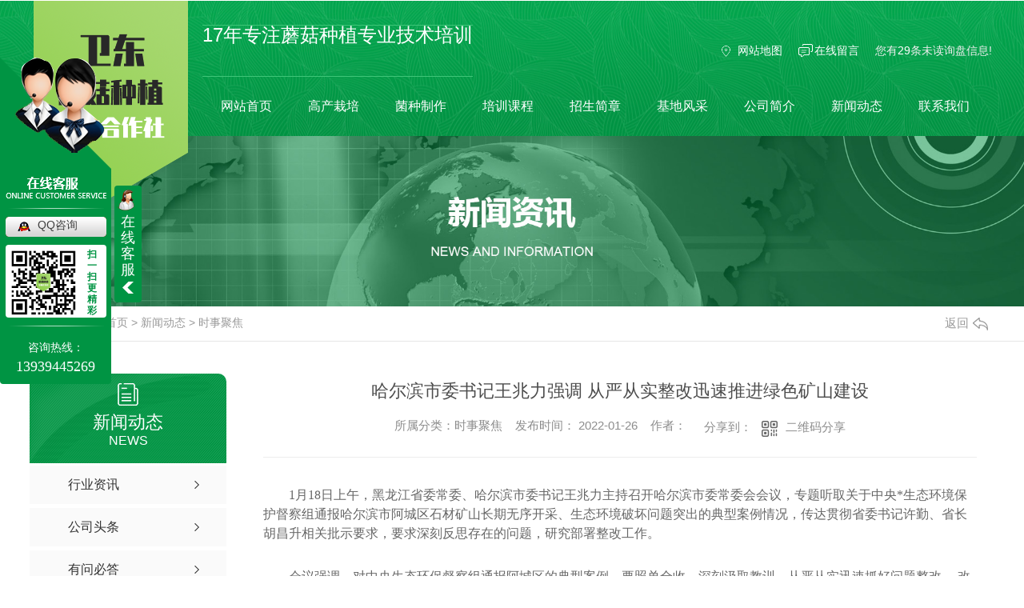

--- FILE ---
content_type: text/html; charset=utf-8
request_url: http://www.syjjspx.com/aktuelle/1752253.html
body_size: 8323
content:
<!DOCTYPE html PUBLIC "-//W3C//DTD XHTML 1.0 Transitional//EN" "http://www.w3.org/TR/xhtml1/DTD/xhtml1-transitional.dtd">
<html xmlns="http://www.w3.org/1999/xhtml">
<head>
<meta http-equiv="Content-Type" content="text/html; charset=utf-8" />
<meta name="Copyright" content="All Rights Reserved btoe.cn" />
<meta http-equiv="X-UA-Compatible" content="IE=edge,chrome=1" />
<title>哈尔滨市委书记王兆力强调 从严从实整改迅速推进绿色矿山建设,哈尔滨市委书记王兆力强调 从严从实整改迅速推进绿色矿山建设-商水县卫东蘑菇种植农民专业合作社</title>
<meta name="keywords" content="哈尔滨市委书记王兆力强调 从严从实整改迅速推进绿色矿山建设" />
<meta name="description" content=".TRS_Editor P{margin-top:5px;line-height:1.5;font-family:--系统字体--;font-size:12pt;}.TRS_Editor DIV{margin-top:5px;line-height:1.5;font-family:--系统字体--;font-size:..." />
<link href="/templates/pc_wjdh/css/css.css" rel="stylesheet" type="text/css" />
<link rel="stylesheet" type="text/css" media="screen" href="/templates/pc_wjdh/css/bootstrap.min.css" />
<link rel="stylesheet" type="text/css" media="screen" href="/templates/pc_wjdh/css/swiper-3.4.2.min.css" />
<link rel="stylesheet" type="text/css" media="screen" href="/templates/pc_wjdh/css/common.css" />
<script src="/templates/pc_wjdh/js/n/baidupush.js"></script>
<meta name="baidu-site-verification" content="tSIvk2dNVN" />
<body>
    <!-- head S -->
    <div class="one_line"></div>
   <div class="head" id="fixedNav">
        <div class="head_main main myclearfix"> 
            <h1>
                <a href="/">
                    <img src="http://img.dlwjdh.com/upload/9313/200218/2e2588594a1531b76fc61c617cb61dc8@197X254.png" alt="商水县卫东蘑菇种植农民专业合作社">
                </a>
            </h1>
            <div class="nav_main right">
                <div class="top myclearfix">
                    <h3 class="left"><span class="mydate">11</span>年专注蘑菇种植专业技术培训</h3>
                    <div class="top_r right myclearfix">
                        <div class="tp_ico1 left">
                            <a href="/sitemap.html" title="网站地图">网站地图</a>
                            <a href="#wjdh-message" title="在线留言">在线留言</a>
                        </div>
                        <div class="topxunpan right">
                            <div class="container1 clear">
                                <div class="xp" id="xunpanText" data-tiptitle="请您登录网站后台查看！">
                                     您有<i class="k_xunpan">29</i>条未读询盘信息!
                                    <div id="xunpantip"></div>
                                </div>
                            </div>
                        </div>
                    </div>
                </div>
                <!-- nav S -->
                <div class="nav">
                    <div class="nav_box">
                        <div class="nav_xiala_xx">
                            <div class="nav_xiala">
                                <ul>
                                
					  <li>
						
						<a href="/"  title="网站首页">网站首页</a></li>
					  
					  <li>
						
						<a href="/p1/"  title="高产栽培">高产栽培</a>
						
						<div class="erji_xiala">
						  
						</div>
						
					  </li>
					  
					  <li>
						
						<a href="/p2/"  title="菌种制作">菌种制作</a>
						
						<div class="erji_xiala">
						  
						</div>
						
					  </li>
					  
					  <li>
						
						<a href="/products/"  title="培训课程">培训课程</a>
						
						<div class="erji_xiala">
						  
						  <div class="daohang_xiala"> <i><a href="/p1/" title="高产栽培">&nbsp;&nbsp;高产栽培</a></i>
							
							<span><a href="/p1/613997.html" title="河南平菇栽培培训教学">河南平菇栽培培训教学</a></span>
							
							<span><a href="/p1/2068895.html" title="河南羊肚菌种植培训课程">河南羊肚菌种植培训课程</a></span>
							
							<span><a href="/p1/614091.html" title="河南黑皮鸡纵菌种植培训">河南黑皮鸡纵菌种植培训</a></span>
							
							<span><a href="/p1/614090.html" title="河南香菇种植培训课程">河南香菇种植培训课程</a></span>
							
						  </div>
						  
						  <div class="daohang_xiala"> <i><a href="/p2/" title="菌种制作">&nbsp;&nbsp;菌种制作</a></i>
							
							<span><a href="/p2/613229.html" title="河南食用菌种植技术培训">河南食用菌种植技术培训</a></span>
							
							<span><a href="/p2/614094.html" title="河南香菇种植培训价格">河南香菇种植培训价格</a></span>
							
							<span><a href="/p2/614018.html" title="河南食用菌种植技术培训课程">河南食用菌种植技术培训课程</a></span>
							
							<span><a href="/p2/613985.html" title="河南食用菌种植技术培训价格">河南食用菌种植技术培训价格</a></span>
							
						  </div>
						  
						</div>
						
					  </li>
					  
					  <li>
						
						<a href="/zsjz/"  title="招生简章">招生简章</a>
						
						<div class="erji_xiala1">
						  <div class="daohang_xiala">
							
						  </div>
						</div>
						
					  </li>
					  
					  <li>
						
						<a href="/album/"  title="基地风采">基地风采</a>
						
						<div class="erji_xiala1">
						  <div class="daohang_xiala">
							
						  </div>
						</div>
						
					  </li>
					  
					  <li>
						
						<a href="/aboutus/"  title="公司简介">公司简介</a>
						
						<div class="erji_xiala1">
						  <div class="daohang_xiala">
							
						  </div>
						</div>
						
					  </li>
					  
					  <li>
						
						<a href="/news/"  title="新闻动态">新闻动态</a>
						
						<div class="erji_xiala1">
						  <div class="daohang_xiala">
							
							<i><a href="/yyxw/" title="行业资讯">行业资讯</a></i>
							
							<i><a href="/meitibaodao/" title="公司头条">公司头条</a></i>
							
							<i><a href="/question/" title="有问必答">有问必答</a></i>
							
							<i><a href="/aktuelle/" title="时事聚焦">时事聚焦</a></i>
							
							<i><a href="/qitaxinxi/" title="其他">其他</a></i>
							
						  </div>
						</div>
						
					  </li>
					  
					  <li>
						
						<a href="/contact/"  title="联系我们">联系我们</a>
						
						<div class="erji_xiala1">
						  <div class="daohang_xiala">
							
						  </div>
						</div>
						
					  </li>
					  
                                </ul>
                            </div>
                        </div>
                    </div>
                </div>
            </div>
        </div>
   </div>
<!-- mbanner -->

<div class="mbanner col-lg-12 col-md-12">
  <div class="row">
    
    <img src="http://img.dlwjdh.com/upload/9313/200218/9652e383a6664b6b1bf125b910bf4d53@1920X320.jpg" alt="新闻动态">
    
  </div>
</div>
<div class="clearboth"></div>

<!-- caseMenu -->
<div class="caseMenuTop">
  <div class="container">
    <div class="row">
      <div class="caseMenuL col-lg-9 col-md-9 col-sm-9 col-xs-9"> <i><img src="/templates/pc_wjdh/img/locationIco.png" alt="当前位置"></i>
        当前位置：<a href="/">首页</a>&nbsp;&gt;&nbsp;<a href="/news/">新闻动态</a>&nbsp;&gt;&nbsp;<a href="/aktuelle/">时事聚焦</a>
      </div>
      <div class="caseMenuR col-xs-3 col-sm-3 col-md-3 col-lg-3"> <i class="text-right"><a href="javascript:;" onClick="javascript :history.back(-1);">返回<img src="/templates/pc_wjdh/img/ca1.png" alt="返回"></a></i> </div>
      <div class="clearboth"></div>
    </div>
  </div>
</div>
<div class="clearboth"></div>
<div class="proList">
  <div class="container">
    <div class="row">
      <div class=" proListL  col-xs-12 col-lg-2-0 ">
        <div class="proListTop">
          
          <img src="/templates/pc_wjdh/img/proL.png" alt="新闻动态" class="proBg">
          <div class="prouctsTitle"> <img src="/templates/pc_wjdh/img/news2Ico.png" alt="新闻动态" class="pro-ico">
            <h3>新闻动态</h3>
            <p>News</p>
          </div>
          
        </div>
        <div class="row">
          <div class="news_classify">
            <ul>
              
              <li class=" col-xs-6 col-sm-6 col-md-12 col-lg-12"> <a href="/yyxw/" class="newsclass1" title="行业资讯"><i></i><b></b> <span>行业资讯 </span></a> </li>
              
              <li class=" col-xs-6 col-sm-6 col-md-12 col-lg-12"> <a href="/meitibaodao/" class="newsclass1" title="公司头条"><i></i><b></b> <span>公司头条 </span></a> </li>
              
              <li class=" col-xs-6 col-sm-6 col-md-12 col-lg-12"> <a href="/question/" class="newsclass1" title="有问必答"><i></i><b></b> <span>有问必答 </span></a> </li>
              
              <li class=" col-xs-6 col-sm-6 col-md-12 col-lg-12"> <a href="/aktuelle/" class="newsclass1 gaoliang" title="时事聚焦"><i></i><b></b> <span>时事聚焦 </span></a> </li>
              
              <li class=" col-xs-6 col-sm-6 col-md-12 col-lg-12"> <a href="/qitaxinxi/" class="newsclass1" title="其他"><i></i><b></b> <span>其他 </span></a> </li>
              
            </ul>
          </div>
        </div>
        <div class="row">
          <div class="proHot"> <i><img src="/templates/pc_wjdh/img/proHotIco.png" alt="热门推荐">热门推荐</i>
            <div class="proList_sort">
              <div class="swiper-container proList_sort1">
                <ul class="swiper-wrapper">
                  
                  <li class="swiper-slide col-xs-12 col-sm-12 col-md-12 col-lg-12"> <a href="/p2/613229.html" class="proHotimg"><img src="http://img.dlwjdh.com/upload/9313/200401/5bbfea6cd796d97561eba42c783da26b@600X510.jpg" alt="河南食用菌种植技术培训"></a> <a href="/p2/613229.html" class="proHot_txt">河南食用菌种植技术培训</a> </li>
                  
                  <li class="swiper-slide col-xs-12 col-sm-12 col-md-12 col-lg-12"> <a href="/p2/614094.html" class="proHotimg"><img src="http://img.dlwjdh.com/upload/9313/200407/2dc2db8642b5b1764e5cc1fdaffa5961.jpg" alt="河南香菇种植培训价格"></a> <a href="/p2/614094.html" class="proHot_txt">河南香菇种植培训价格</a> </li>
                  
                  <li class="swiper-slide col-xs-12 col-sm-12 col-md-12 col-lg-12"> <a href="/p1/2068895.html" class="proHotimg"><img src="http://img.dlwjdh.com/upload/9313/230508/af78495e84d70f67755cd6e16eae180f.jpg" alt="河南羊肚菌种植培训课程"></a> <a href="/p1/2068895.html" class="proHot_txt">河南羊肚菌种植培训课程</a> </li>
                  
                  <li class="swiper-slide col-xs-12 col-sm-12 col-md-12 col-lg-12"> <a href="/p1/614091.html" class="proHotimg"><img src="http://img.dlwjdh.com/upload/9313/200409/526c1b9f1c24bdb819a5ad1e422de667.jpg" alt="河南黑皮鸡纵菌种植培训"></a> <a href="/p1/614091.html" class="proHot_txt">河南黑皮鸡纵菌种植培训</a> </li>
                  
                </ul>
                <!-- Add Arrows -->
                <div class="pro-next col-xs-6 col-sm-6 col-md-6 col-lg-6"><img src="/templates/pc_wjdh/img/proLL.png" alt="左"></div>
                <div class="pro-prev col-xs-6 col-sm-6 col-md-6 col-lg-6"><img src="/templates/pc_wjdh/img/proLr.png" alt="右"></div>
              </div>
            </div>
          </div>
        </div>
      </div>
      <div class="proListR  col-xs-12  col-lg-8-0 ">
        <div class="newsdetails col-xs-12 col-sm-12 col-md-12 col-lg-12">
          <div class="caseCenter">
            <div class="caseCmenu">
              <h3>哈尔滨市委书记王兆力强调 从严从实整改迅速推进绿色矿山建设</h3>
              <span class="casemfx"> 所属分类：时事聚焦 &nbsp;&nbsp;
              
              发布时间：
              2022-01-26
              &nbsp;&nbsp;
              
              作者：
              <div class="bdsharebuttonbox"> <i>&nbsp;&nbsp;分享到：</i> <a href="#" class="bds_more" data-cmd="more"></a> <a href="#" class="bds_sqq" data-cmd="sqq" title="分享到QQ好友"></a> <a href="#" class="bds_weixin" data-cmd="weixin" title="分享到微信"></a> &nbsp;&nbsp; </div>
              <a href="#" class="scan" title="二维码分享">二维码分享
              <div id="qrcode" style="display: none"> </div>
              </a> </span> </div>
            <div class="caseContainer"> <style type="text/css">

.TRS_Editor P{margin-top:5px;line-height:1.5;font-family:--系统字体--;font-size:12pt;}.TRS_Editor DIV{margin-top:5px;line-height:1.5;font-family:--系统字体--;font-size:12pt;}.TRS_Editor TD{margin-top:5px;line-height:1.5;font-family:--系统字体--;font-size:12pt;}.TRS_Editor TH{margin-top:5px;line-height:1.5;font-family:--系统字体--;font-size:12pt;}.TRS_Editor SPAN{margin-top:5px;line-height:1.5;font-family:--系统字体--;font-size:12pt;}.TRS_Editor FONT{margin-top:5px;line-height:1.5;font-family:--系统字体--;font-size:12pt;}.TRS_Editor UL{margin-top:5px;line-height:1.5;font-family:--系统字体--;font-size:12pt;}.TRS_Editor LI{margin-top:5px;line-height:1.5;font-family:--系统字体--;font-size:12pt;}.TRS_Editor A{margin-top:5px;line-height:1.5;font-family:--系统字体--;font-size:12pt;}</style>
<div class="TRS_Editor"><style type="text/css">

.TRS_Editor P{margin-top:5px;line-height:1.5;font-family:--系统字体--;font-size:12pt;}.TRS_Editor DIV{margin-top:5px;line-height:1.5;font-family:--系统字体--;font-size:12pt;}.TRS_Editor TD{margin-top:5px;line-height:1.5;font-family:--系统字体--;font-size:12pt;}.TRS_Editor TH{margin-top:5px;line-height:1.5;font-family:--系统字体--;font-size:12pt;}.TRS_Editor SPAN{margin-top:5px;line-height:1.5;font-family:--系统字体--;font-size:12pt;}.TRS_Editor FONT{margin-top:5px;line-height:1.5;font-family:--系统字体--;font-size:12pt;}.TRS_Editor UL{margin-top:5px;line-height:1.5;font-family:--系统字体--;font-size:12pt;}.TRS_Editor LI{margin-top:5px;line-height:1.5;font-family:--系统字体--;font-size:12pt;}.TRS_Editor A{margin-top:5px;line-height:1.5;font-family:--系统字体--;font-size:12pt;}</style>
<p>　　1月18日上午，黑龙江省委常委、哈尔滨市委书记王兆力主持召开哈尔滨市委常委会会议，专题听取关于中央*生态环境保护督察组通报哈尔滨市阿城区石材矿山长期无序开采、生态环境破坏问题突出的典型案例情况，传达贯彻省委书记许勤、省长胡昌升相关批示要求，要求深刻反思存在的问题，研究部署整改工作。</p>
<p>　　会议强调，对中央生态环保督察组通报阿城区的典型案例，要照单全收，深刻汲取教训，从严从实迅速抓好问题整改，确保改到位、改彻底。同时要认真反思、举一反三，在全市范围内迅速开展采石采矿领域问题专项整治，逐个查找问题、补上短板，知耻而后勇，推动全市矿山绿色发展，全面提升生态环境治理能力。</p>
<p>　　会议强调，要成立由市政府主要领导任组长的工作组，到阿城区实地踏查，针对通报指出的问题和自查发现的问题，认真研究制定整改方案，细化整改措施，压实整改责任，逐项整改到位。对整改结果要加强跟踪督办，抓好评估验收，确保整改经得起检验，防止问题反弹。要在全市范围内开展采石采矿领域问题专项整治，狠抓行业治理，在全面排查问题的基础上，逐个点位制定整改方案，对发现的问题要进行倒查，对过去已经部署整改工作的落实情况也要进行倒查。要抓紧编制矿山行业高质量发展规划，全过程加强矿山生态环境监督，推进全市绿色矿山建设。</p>
</div><p class="ai_wjdhcms">本文转载自中国环境报社，内容均来自于互联网，不代表本站观点，内容版权归属原作者及站点所有，如有对您造成影响，请及时联系我们予以删除！</p> </div>
            <div class="caseTab">
              <ul>
                <li class="col-xs-6 col-sm-6 col-md-6"> <a href="/aktuelle/1757767.html">黑龙江省委书记许勤在省委常委会会议上强调在实现“双碳”目标中体现龙江担当</a> </li>
                <li class="col-xs-6 col-sm-6 col-md-6"> <a href="/aktuelle/1745030.html">第七届国合会筹备吹风会在京举行</a> </li>
              </ul>
            </div>
          </div>
        </div>
      </div>
    </div>
  </div>
</div>
<script src="/templates/pc_wjdh/js/n/jquery.min.js"></script>
<script src="/templates/pc_wjdh/js/n/bootstrap.min.js"></script>
<script src="/templates/pc_wjdh/js/n/swiper-3.4.2.min.js"></script>
<script src="/templates/pc_wjdh/js/n/rem.min.js"></script>
<script src="/templates/pc_wjdh/js/n/qrcode.js"></script>
    <!-- foo S -->
    <div class="foo">
        <div class="foo_main main myclearfix">
            <div class="inform left">
                <h3>请提交您的需求，我们稍后与您联系</h3>
                <input type="text" name="userName" id="userName" placeholder="姓名">
                <input type="text" name="userPhone" id="userPhone" placeholder="电话">
                <textarea name="content" id="content" placeholder="请在此处输入您的留言信息"></textarea>
                <div class="btn myclearfix">
                    <input type="text" name="kcode" id="kcode" placeholder="验证码"> 
                    <img src="/api/message.ashx?action=code" class="imgcode" id="imgCode">
                    <button id="btn">提交</button>
                </div>
            </div>
            <div class="foo_con right">
                <div class="foo_rt myclearfix">
                    <div class="foo_nav left myclearfix">
                        <dl>
                            <dt>
                                <p>培训课程</p>
                                <span></span>
                            </dt>
                            
                                 
						<dd><a href="/p1/" title="高产栽培">高产栽培</a></dd>
						
						<dd><a href="/p2/" title="菌种制作">菌种制作</a></dd>
						
                            
                        </dl>
                        <dl>
                            <dt>
                                <p>直通车</p>
                                <span></span>
                            </dt>
                          
                                
						  <dd><a href="http://www.syjjspx.com/p2/614018.html" title="河南食用菌种植技术培训">河南食用菌种植技术培训</a></dd>
						
						  <dd><a href="http://www.syjjspx.com/p1/613213.html" title="河南香菇种植培训">河南香菇种植培训</a></dd>
						
						  <dd><a href="http://www.syjjspx.com/p1/613117.html" title="河南平菇栽培培训">河南平菇栽培培训</a></dd>
						
                            
                        </dl>
                        <dl>
                            <dt>
                                <p>关于我们</p>
                                <span></span>
                            </dt>
                            
                                 
						<dd><a href="/zsjz/" title="招生简章">招生简章</a></dd>
						
						<dd><a href="/album/" title="基地风采">基地风采</a></dd>
						
						<dd><a href="/aboutus/" title="公司简介">公司简介</a></dd>
						
						<dd><a href="/honor/" title="荣誉资质">荣誉资质</a></dd>
						
                            
                        </dl>
                        <dl>
                            <dt>
                                <p>新闻中心</p>
                                <span></span>
                            </dt>
                            
                                
						<dd><a href="/yyxw/" title="行业资讯">行业资讯</a></dd>
						
						<dd><a href="/meitibaodao/" title="公司头条">公司头条</a></dd>
						
						<dd><a href="/question/" title="有问必答">有问必答</a></dd>
						
						<dd><a href="/aktuelle/" title="时事聚焦">时事聚焦</a></dd>
						
                            
                        </dl>
                    </div>
                    <div class="ewm right">
                        <div class="ewm_box">
                            <img src="http://img.dlwjdh.com/upload/9313/200330/92745ea8dc6737c7bbceabe5126d0ba7@260X260.png" alt="二维码">
                        </div>
                        <p>扫描二维码</p>
                    </div>
                </div>
                <div class="foo_txt">
                    <p>Copyright  ©  商水县卫东蘑菇种植农民专业合作社       备案号：<a href="http://beian.miit.gov.cn" target="_blank" title="豫ICP备19004617号" rel="nofollow">豫ICP备19004617号</a></p>
                    <p>地址：商水县东城区苏坡村          联系电话：13939445269（刘老师）          邮箱：2219117923@qq.com</p>
                    <p> 
                        <a href="/sitemap.html" title="网站地图">网站地图 <span>|</span></a>     
                        <a href="/rss.xml" title="RSS">RSS <span>|</span></a>    
                        <a href="/sitemap.xml" title="XML">XML</a>    
                       技术支持：<script src="/api/message.ashx?action=jjzc"></script>&nbsp;&nbsp;<a href="http://www.wjdhcms.com" target="_blank" rel="external nofollow" title=""><img class="wjdh-ico1" src="http://img.dlwjdh.com/upload/3.png" width="99px" height="18px" title="万家灯火" alt="万家灯火"></a>&nbsp;&nbsp;<script type="text/javascript">var cnzz_protocol = (("https:" == document.location.protocol) ? " https://" : " http://");document.write(unescape("%3Cspan id='cnzz_stat_icon_1278729865'%3E%3C/span%3E%3Cscript src='" + cnzz_protocol + "s11.cnzz.com/stat.php%3Fid%3D1278729865%26show%3Dpic' type='text/javascript'%3E%3C/script%3E"));</script>&nbsp;&nbsp;<a href="http://trust.wjdhcms.com/#/pc?url=www.syjjspx.com" target="_blank" rel="external nofollow"><img  class="wjdh-ico2" src=http://img.dlwjdh.com/upload/trust/1.png></a>
                    </p>
                </div>
            </div>
        </div>
    </div>
<!--全局使用js，请放于footer-->
<script src="/templates/pc_wjdh/js/nav.js"></script>
<script type="text/javascript" src="http://tongji.wjdhcms.com/js/tongji.js?siteid=b4e267d84075f66ebd967d95331fcc03"></script><script type="text/javascript" src="http://syjjspx.s1.dlwjdh.com/upload/9313/kefu.js?color=009443"></script>
<script src="/templates/pc_wjdh/js/n/base.js" type="text/javascript" charset="utf-8"></script>
<script src="http://img.dlwjdh.com/upload/saohei/index.js"></script>
<script src="/templates/pc_wjdh/js/n/common.js"></script>
<script src="/templates/pc_wjdh/js/n/color.js?color=#009443&rgba=0,148,67"></script>
</body>
</html>


--- FILE ---
content_type: text/css
request_url: http://www.syjjspx.com/templates/pc_wjdh/css/css.css
body_size: 3854
content:
/*-----------------------------------------------------------*/
/*copyright by 动力无限  www.btoe.cn*/
/*邮箱 btoe@btoe.cn*/
/*合作电话 400-0599-360*/
/*版权所有违者必究*/
/*-----------------------------------------------------------*/


/*Generated by wjdhcms 3.0 */
@charset "utf-8";

::-webkit-scrollbar {
    width: 8px;
    height: 8px;
    background-color: #F5F5F5;
}

::-webkit-scrollbar-track {
    border-radius: 10px;
    background-color: #E2E2E2;
}

::-webkit-scrollbar-thumb {
    border-radius: 10px;
    -webkit-box-shadow: inset 0 0 6px rgba(0, 0, 0, .3);
    box-shadow: inset 0 0 6px rgba(0, 0, 0, .3);
    background-color: #555;
}

 ::selection {
	background-color: #0bae6e;
	color: #fff;
}

::-moz-selection {
	background-color: #0bae6e;
	color: #fff;
}

::-webkit-selection {
	background-color: #0bae6e;
	color: #fff;
}

#wjdh-kefu .wjdh-kefu-qq p,
#wjdh-kefu .wjdh-kefu-qq a,
#wjdh-kefu .wjdh-kefu-tel p,
#wjdh-kefu .wjdh-kefu-tel img,
#wjdh-kefu .wjdh-kefu-erweima img{
    box-sizing: content-box;
}
* {
    padding: 0;
    margin: 0;
    font-family: 'Microsoft YaHei', arial, helvetica, clean, sans-serif;
}

body {
    font: 14px/1.231 'Microsoft YaHei', arial, helvetica, clean, sans-serif;
    color: #333;
    margin: 0;
    line-height: 1.5;
}
*:before, *:after {
    box-sizing: content-box;
}
:focus {
    outline: 1;
}

article,
aside,
canvas,
details,
figcaption,
figure,
footer,
header,
hgroup,
menu,
nav,
section,
summary {
    display: block;
}

a {
    color: #333;
    text-decoration: none;
}

a:link,
a:hover,
a:active,
a:visited {
    text-decoration: none;
}

ins {
    background-color: #ff9;
    color: #000;
    text-decoration: none;
}

mark {
    background-color: #ff9;
    color: #000;
    font-style: italic;
    font-weight: bold;
}

del {
    text-decoration: line-through;
}

table {
    border-collapse: collapse;
    border-spacing: 0;
}

hr {
    display: block;
    height: 1px;
    border: 0;
    border-top: 1px solid #cccccc;
    margin: 1em 0;
    padding: 0;
}

input,
select {
    vertical-align: middle;
}

li,
ul {
    list-style-type: none;
}

img {
    border: none;
}
input,textarea {
    outline: 0;
    border: 0;
    resize: none;
}



h1,
h2,
h3,
h4,
h5,
h6,
dl,
dd,
dt,
i,
em {
    font-weight: normal;
    font-style: normal;
}

.webqq_ewm{box-sizing: content-box;}


.fixedNav {
    position: fixed;
    top: 0px;
    left: 0px;
    width: 100%;
    z-index: 100000;
    _position: absolute;
    _top: expression(eval(document.documentElement.scrollTop));
   box-shadow: 0px 10px 12px rgba(0,0,0,.1);
}



html{
        cursor: url(../images/cur.png),
        default;
}

a{
   cursor: url(../images/Acur.png),
   default ;
}

textarea{
    animation: animated 1s infinite;
    -moz-animation: animated 1s infinite;
    -webkit-animation: animated 1s infinite;
    -o-animation: animated 1s infinite;
 
}

input[type="text"]{
     animation: animated 1s infinite;
    -moz-animation: animated 1s infinite;
    -webkit-animation: animated 1s infinite;
    -o-animation: animated 1s infinite;
}
input[type="button"]
{
   cursor: url(../images/Acur.png),
   default  !important;
}

input,button{
        outline: none;
}

@keyframes animated {
    0% {
        cursor: url('../images/Pcuro1.png'),
        auto;
    }

    8.8% {
        cursor: url('../images/Pcuro2.png'),
            auto;
    }

    17.6% {
        cursor: url('../images/Pcuro3.png'),
            auto;
    }

    26.4% {
        cursor: url('../images/Pcuro4.png'),
            auto;
    }

    35.2% {
        cursor: url('../images/Pcuro5.png'),
            auto;
    }

    44% {
        cursor: url('../images/Pcuro6.png'),
            auto;
    }

    52.8% {
        cursor: url('../images/Pcuro7.png'),
            auto;
    }

    61.6% {
        cursor: url('../images/Pcuro8.png'),
            auto;
    }

    70.4% {
        cursor: url('../images/Pcuro9.png'),
            auto;
    }

    79.2% {
        cursor: url('../images/Pcuro10.png'),
            auto;
    }

    88% {
        cursor: url('../images/Pcuro11.png'),
            auto;
    }

    100% {
        cursor: url('../images/Pcuro12.png'),
            auto;
    }

    
}



.wjdh-ico1,.wjdh-ico2{vertical-align: middle;}

.main{
    width: 1200px;
    margin: 0 auto;
}
.myclearfix:after{
    content:"";
    display:block;
    clear:both;
}
.left{
    float: left;
}
.right{
    float: right;
}

/* head S */
.head {
    width: 100%;
    height: 169px;
    background: url(../images/head_bg.jpg) center no-repeat;
  }
  .head .head_main {
    height: 100%;
    position: relative;
    z-index: 2;
  }
  .head .head_main > h1 {
    position: absolute;
    left: 0;
    top: 0;
    width: 197px;
    height: 254px;
  }
  .head .head_main > h1 > a {
    display: block;
    width: 100%;
    height: 100%;
  }
  .head .head_main > h1 > a > img {
    width: 100%;
    height: 100%;
  }
  .head .head_main .nav_main {
    width: 100%;
    height: 100%;
    padding-left: 213px;
    box-sizing: border-box;
  }
  .head .head_main .nav_main .top {
    width: 100%;
    height: 65px;
    line-height: 65px;
    margin-top: 30px;
  }
  .head .head_main .nav_main .top > h3 {
    /* width: 340px; */
    height: 100%;
    border-top: 1px solid #3ec578;
    border-bottom: 1px solid #3ec578;
    font-size: 24px;
    box-sizing: border-box;
    font-family: "宋体";
    color: #ffffff;
  }
  .head .head_main .nav_main .top .top_r {
    height: 100%;
  }
  .head .head_main .nav_main .top .top_r .tp_ico1 > a {
    float: left;
    font-size: 14px;
    color: #ffffff;
    padding-left: 20px;
    margin-right: 20px;
  }
  .head .head_main .nav_main .top .top_r .tp_ico1 > a:nth-child(1) {
    background: url(../images/head_ico1.png) left center no-repeat;
  }
  .head .head_main .nav_main .top .top_r .tp_ico1 > a:nth-child(2) {
    background: url(../images/head_ico2.png) left center no-repeat;
  }

/* xunpan S */ 
.container1 {
    height: auto;
    margin: 0 auto;
    line-height: 65px;
    height: 65px;
}
.topxunpan {
    text-align: center;
}
.topxunpan .xp {
    position: relative;
    color: #eeeeee;
    font-size: 14px;
    cursor: pointer;
}
.topxunpan .xp img {
    position: relative;
    top: 2px;
    margin-right: 2px;
}
.topxunpan .xp i {
    color: #ffffff;
    font-size: 14px;
}

.topxunpan .xp #xunpantip {
    z-index: 999;
    position: absolute;
    top: 35px;
    left: 50%;
    width: 180px;
    height: 30px;
    line-height: 30px;
    text-align: center;
    color: #fff;
    font-size: 14px;
    -webkit-transform: translateX(-50%) scale(0);
    -moz-transform: translateX(-50%) scale(0);
    -o-transform: translateX(-50%) scale(0);
    -ms-transform: translateX(-50%) scale(0);
    transform: translateX(-50%) scale(0);
    -webkit-transition: transform .4s, opacity .4s;
    -moz-transition: transform .4s, opacity .4s;
    -o-transition: transform .4s, opacity .4s;
    -ms-transition: transform .4s, opacity .4s;
    transition: transform .4s, opacity .4s;
    background-color: #009443;
    border-radius: 4px;
    opacity: 0;
    font-weight: bold;
    box-shadow: 5px 5px 2px #dfdfdf;
}
.topxunpan .xp #xunpantip::after {
    content: '';
    position: absolute;
    top: -16px;
    left: 50%;
    width: 0;
    height: 0;
    -webkit-transform: translateX(-50%); 
    -moz-transform: translateX(-50%); 
    -o-transform: translateX(-50%); 
    -ms-transform: translateX(-50%); 
    transform: translateX(-50%); 
    border: 8px solid transparent;
    border-bottom-color: #009443;
}
.topxunpan .xp #xunpantip.xunpantextactive {
    -webkit-transform: translateX(-50%) scale(1); 
    -moz-transform: translateX(-50%) scale(1); 
    -o-transform: translateX(-50%) scale(1); 
    -ms-transform: translateX(-50%) scale(1); 
    transform: translateX(-50%) scale(1); 
    opacity: 1;
}

/* nav S */
a {color: #222; text-decoration: none; -webkit-transition: all .3s ease-out; transition: all .3s ease-out; }

.nav_xiala_xx{ width:100%; height:74px; margin: 0 auto; }

.nav_xiala{ width:100%; height:74px; margin: 0 auto; }
.nav_xiala > ul{  position:relative; height:74px;  }
.nav_xiala ul>li{ float:left; width: 109px; height:74px; line-height: 74px; text-align:center; font-size:16px; -webkit-transition: all .3s linear; transition: all .3s linear; }
.nav_xiala ul li>a{ display:block; color:#ffffff; height:74px; line-height:74px; overflow: hidden; font-size: 16px; position: relative; z-index: 2; cursor: pointer;}
.nav_xiala ul li>a::after{
    content: "";
    position: absolute;
    width: 0;
    height: 2px;
    bottom: 0;
    left: 50%;
    z-index: -1;
    transform: translate(-50%);
    transition: all .5s ease-in-out;
    -webkit-transition: all .5s ease-in-out;
    background: #fff;
}
.nav_xiala ul li:hover>a::after{
    width: 100%;
}
.nav_xiala ul li:hover{ color:#ffffff;}
.nav_xiala ul li:hover a{ color:#ffffff; }
.nav_xiala .erji_xiala{  z-index:20; height:0px; visibility: hidden; opacity:0;  -webkit-transition: all .2s linear; transition: all .2s linear;
position:absolute; top:74px; left:0;  width: 100%; background:#009443;  }  /*一个分类 *1 一个分类 *2  六个分类100%  left:修改到合适位置; */
 
.nav_xiala ul li:hover .erji_xiala{ height:auto; visibility: visible; opacity: 1; border-radius:0px 0px 15px 15px;}

.nav_xiala .erji_xiala .daohang_xiala{ float:left; width: 200px; padding: 10px 20px 10px 20px; opacity: 0;  }
.nav_xiala .erji_xiala .daohang_xiala i{ font-size: 15px; border-bottom:1px solid rgba(255,255,255,0.35); display: block; font-weight: bold;}
.nav_xiala .erji_xiala .daohang_xiala span{ border-bottom:1px dashed rgba(255,255,255,0.3); display: block; text-align: left;  }
.nav_xiala .erji_xiala .daohang_xiala a { height: 35px; line-height: 35px; display: block; color:#FFF; font-size:14px; overflow: hidden; text-indent: 10px; }
.nav_xiala .erji_xiala .daohang_xiala i a{  font-size:15px;  text-align: left; background:url(../images/liqsub_ss.png) 0px no-repeat; padding-left: 13px;  overflow: hidden; }
.nav_xiala .erji_xiala .daohang_xiala i a:hover{ background:url(../images/liqsub_ss.png) 10px no-repeat; padding-left: 23px; }
.nav_xiala .erji_xiala a:hover{  color:#FFF; padding-left: 15px; }
.nav_xiala .erji_xiala .daohang_xiala span a{color:rgba(255,255,255,0.85);  background: -webkit-linear-gradient(left, #a4d76b, #a4d76b) no-repeat;
background: linear-gradient(to right, #a4d76b, #a4d76b) no-repeat;
background-size: 0% 100%; }
.nav_xiala .erji_xiala .daohang_xiala span a:hover{color:rgba(255,255,255,0.85); background: -webkit-linear-gradient(left, #a4d76b, #a4d76b) no-repeat;
background: linear-gradient(to right, #a4d76b, #a4d76b) no-repeat;
background-size: 100% 100%;  }

.nav_xiala ul li:hover .erji_xiala .daohang_xiala:nth-child(1){  animation: menu1 0.3s ease-in-out forwards; animation-delay: 0.2s;}
.nav_xiala ul li:hover .erji_xiala .daohang_xiala:nth-child(2){  animation: menu1 0.3s ease-in-out forwards; animation-delay: 0.25s;}
.nav_xiala ul li:hover .erji_xiala .daohang_xiala:nth-child(3){  animation: menu1 0.3s ease-in-out forwards; animation-delay: 0.3s;}
.nav_xiala ul li:hover .erji_xiala .daohang_xiala:nth-child(4){  animation: menu1 0.3s ease-in-out forwards; animation-delay: 0.35s;}
.nav_xiala ul li:hover .erji_xiala .daohang_xiala:nth-child(5){  animation: menu1 0.3s ease-in-out forwards; animation-delay: 0.4s;}
.nav_xiala ul li:hover .erji_xiala .daohang_xiala:nth-child(6){  animation: menu1 0.3s ease-in-out forwards; animation-delay: 0.45s;}

.nav_xiala .erji_xiala1{  position:absolute; top:74px; z-index:20;  width: 100px;  /*和一级栏目一样宽度*/
height:0px; visibility: hidden;  }

.nav_xiala ul li:hover .erji_xiala1{ height:auto; visibility: visible;  }
.nav_xiala .erji_xiala1 .daohang_xiala{  }
.nav_xiala .erji_xiala1 .daohang_xiala i{ font-size: 15px; border-bottom:1px solid rgba(255,255,255,0.35); display: block; background:#009443; opacity: 0; }
.nav_xiala .erji_xiala1 .daohang_xiala a{ height: 40px; line-height: 40px;  font-size:14px; display: block; color:#FFF; overflow: hidden;  }
.nav_xiala .erji_xiala1 a:hover{  color:#FFF; padding-left: 15px; }

.nav_xiala ul li:hover .erji_xiala1 .daohang_xiala i:nth-child(1){  animation: menu1 0.3s ease-in-out forwards; animation-delay: 0.2s;}
.nav_xiala ul li:hover .erji_xiala1 .daohang_xiala i:nth-child(2){  animation: menu1 0.3s ease-in-out forwards; animation-delay: 0.24s;}
.nav_xiala ul li:hover .erji_xiala1 .daohang_xiala i:nth-child(3){  animation: menu1 0.3s ease-in-out forwards; animation-delay: 0.28s;}
.nav_xiala ul li:hover .erji_xiala1 .daohang_xiala i:nth-child(4){  animation: menu1 0.3s ease-in-out forwards; animation-delay: 0.32s;}
.nav_xiala ul li:hover .erji_xiala1 .daohang_xiala i:nth-child(5){  animation: menu1 0.3s ease-in-out forwards; animation-delay: 0.36s;}
.nav_xiala ul li:hover .erji_xiala1 .daohang_xiala i:nth-child(6){  animation: menu1 0.3s ease-in-out forwards; animation-delay: 0.4s;}

.nav_xiala .erji_xiala1 .daohang_xiala a{color:rgba(255,255,255,0.85);  background: -webkit-linear-gradient(left, #a4d76b, #a4d76b) no-repeat;
background: linear-gradient(to right, #a4d76b, #a4d76b) no-repeat;
background-size: 0% 100%; }
.nav_xiala .erji_xiala1 .daohang_xiala a:hover{color:rgba(255,255,255,0.85); background: -webkit-linear-gradient(left, #a4d76b, #a4d76b) no-repeat;
background: linear-gradient(to right, #a4d76b, #a4d76b) no-repeat;
background-size: 100% 100%;  }

.nav_xiala > ul > li.another{}
.nav_xiala > ul > li.another > a{  color:#ffffff; }
.nav_xiala ul li.another>a::after{
    width: 100%;
}
.fixedNav { 
    position: fixed;
    top: 0px;
    left: 0px;
    z-index:99999;
    _position: absolute;
    _top: expression(eval(document.documentElement.scrollTop));  box-shadow: 0 8px 8px 0px rgba(0, 0, 0, 0.08); 
}


@keyframes menu1 {
  0% {
    opacity: 0;
    transform: translateX(8px);
  }
  100% {
    opacity: 1;
    transform: translateX(0);
  }
}

@keyframes myfirst {
    0%,100%{
        -webkit-transform: translate(-5px,0) rotateZ(20deg);
    }
    50%{
        -webkit-transform: translate(0,0) rotateZ(-20deg);
    }
  }
  @-webkit-keyframes myfirst {
    0%,100%{
        -webkit-transform: translate(-5px,0) rotateZ(20deg);
    }
    50%{
        -webkit-transform: translate(0,0) rotateZ(-20deg);
    }
  }
  
  @keyframes myfirst2 {
  0%,100%{
      -webkit-transform: translate(-10px,0);
  }
  50%{
      -webkit-transform: translate(0,0);
  }
  }
  @-webkit-keyframes myfirst2 {
  0%,100%{
    -webkit-transform: translate(-10px,0);
  }
  50%{
      -webkit-transform: translate(0,0);
  }
  }

  @keyframes msClock {
    0%,70%,100% {
      transform: rotate(0) scale(1);
    }
    10%,30% {
      transform: rotate(-15deg) scale(1.1);
    }
    20%,40% {
    transform: rotate(15deg) scale(1.1);
    }
}
.one_line{
    height: 1px;
    background: transparent;
}

/* foo S */
.foo {
    width: 100%;
    height: 383px;
    background: url(../images/foo_bg.jpg) center no-repeat;
  }
  .foo .foo_main .inform {
    width: 427px;
    height: 383px;
    background: #fff;
    padding: 24px 53px 0;
    box-sizing: border-box;
  }
  .foo .foo_main .inform > h3 {
    font-size: 20px;
    font-weight: bold;
    color: #333333;
    line-height: 20px;
    height: 20px;
    margin-bottom: 20px;
  }
  .foo .foo_main .inform > input {
    width: 100%;
    height: 40px;
    border-radius: 5px;
    border: solid 1px #cccccc;
    box-sizing: border-box;
    margin-bottom: 10px;
    padding: 0 10px 0 60px;
  }
  .foo .foo_main .inform #userName {
    background: url(../images/in_ico1.png) 12px center no-repeat;
  }
  .foo .foo_main .inform #userPhone {
    background: url(../images/in_ico1.png) 12px center no-repeat;
  }
  .foo .foo_main .inform > textarea {
    width: 100%;
    height: 140px;
    border-radius: 5px;
    border: solid 1px #cccccc;
    box-sizing: border-box;
    padding: 12px;
    margin-bottom: 10px;
  }
  .foo .foo_main .inform .btn > input {
    float: left;
    width: 90px;
    height: 28px;
    border-bottom: 1px solid #cccccc;
    box-sizing: border-box;
    margin-top: 12px;
  }
  .foo .foo_main .inform .btn > img {
    float: left;
    width: 90px;
    height: 28px;
    margin-top: 12px;
    cursor: pointer;
  }
  .foo .foo_main .inform .btn > button {
    float: right;
    border: none;
    outline: none;
    width: 130px;
    height: 40px;
    background-color: #009443;
    border-radius: 5px;
    border: solid 1px #cccccc;
    font-size: 16px;
    color: #ffffff;
    cursor: pointer;
    transition: all 0.7s ease-in-out;
    -webkit-transition: all 0.7s ease-in-out;
  }
  .foo .foo_main .inform .btn > button:hover {
    transform: translateY(-5px);
    box-shadow: 0 10px 15px -10px rgba(0, 0, 0, 0.5);
  }
  .foo .foo_main .inform .btn > button:hover {
    border-radius: 0;
  }
  .foo .foo_main .foo_con {
    width: 750px;
    margin-top: 50px;
  }
  .foo .foo_main .foo_con .foo_rt {
    height: 154px;
    overflow: hidden;
  }
  .foo .foo_main .foo_con .foo_rt .foo_nav > dl {
    float: left;
    width: 160px;
  }
  .foo .foo_main .foo_con .foo_rt .foo_nav > dl > dt {
    width: 100%;
    margin-bottom: 25px;
  }
  .foo .foo_main .foo_con .foo_rt .foo_nav > dl > dt > p {
    width: 100%;
    font-size: 16px;
    font-weight: bold;
    color: #ffffff;
    overflow: hidden;
    white-space: nowrap;
    text-overflow: ellipsis;
    margin-bottom: 20px;
  }
  .foo .foo_main .foo_con .foo_rt .foo_nav > dl > dt > span {
    display: block;
    width: 25px;
    height: 1px;
    background: #fff;
  }
  .foo .foo_main .foo_con .foo_rt .foo_nav > dl > dd {
    width: 100%;
    font-size: 14px;
    color: #eeeeee;
    height: 16px;
    line-height: 16px;
    margin-bottom: 12px;
  }
  .foo .foo_main .foo_con .foo_rt .foo_nav > dl > dd > a {
    display: block;
    width: 100%;
    height: 100%;
    color: #eeeeee;
    overflow: hidden;
    white-space: nowrap;
    text-overflow: ellipsis;
  }
  .foo .foo_main .foo_con .foo_rt .foo_nav > dl > dd:hover > a {
    color: #fff;
    transform: translate(5px);
  }
  .foo .foo_main .foo_con .foo_rt .ewm {
    width: 110px;
  }
  .foo .foo_main .foo_con .foo_rt .ewm > .ewm_box {
    width: 100%;
    height: 110px;
    border: solid 1px #eeeeee;
    box-sizing: border-box;
  }
  .foo .foo_main .foo_con .foo_rt .ewm > .ewm_box > img {
    width: 98px;
    height: 98px;
    display: block;
    margin: 5px auto;
  }
  .foo .foo_main .foo_con .foo_rt .ewm > p {
    text-align: center;
    font-size: 14px;
    color: #ffffff;
    margin-top: 10px;
  }
  .foo .foo_main .foo_con .foo_txt {
    font-size: 14px;
    color: #ffffff;
    margin-top: 20px;
  }
  .foo .foo_main .foo_con .foo_txt > p {
    margin-bottom: 20px;
  }
  .foo .foo_main .foo_con .foo_txt a {
    color: #ffffff;
  }
  .foo .foo_main .foo_con .foo_txt a > span {
    margin: 0 10px;
  }
/* foo E */
